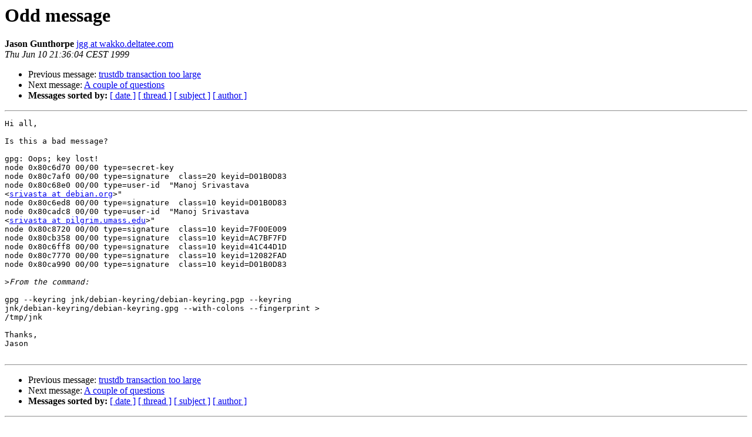

--- FILE ---
content_type: text/html
request_url: https://lists.gnupg.org/pipermail/gnupg-devel/1999-June/015826.html
body_size: 3034
content:
<!DOCTYPE HTML PUBLIC "-//W3C//DTD HTML 3.2//EN">
<HTML>
 <HEAD>
   <TITLE> Odd message
   </TITLE>
   <LINK REL="Index" HREF="index.html" >
   <LINK REL="made" HREF="mailto:gnupg-devel%40gnupg.org?Subject=Odd%20message&In-Reply-To=19990519160837.C21779%40frodo.isil.d.shuttle.de">
   <META NAME="robots" CONTENT="index,nofollow">
   <META http-equiv="Content-Type" content="text/html; charset=us-ascii">
   <LINK REL="Previous"  HREF="015828.html">
   <LINK REL="Next"  HREF="015829.html">
 </HEAD>
 <BODY BGCOLOR="#ffffff">
   <H1>Odd message</H1>
    <B>Jason Gunthorpe</B> 
    <A HREF="mailto:gnupg-devel%40gnupg.org?Subject=Odd%20message&In-Reply-To=19990519160837.C21779%40frodo.isil.d.shuttle.de"
       TITLE="Odd message">jgg at wakko.deltatee.com
       </A><BR>
    <I>Thu Jun 10 21:36:04 CEST 1999</I>
    <P><UL>
        <LI>Previous message: <A HREF="015828.html">trustdb transaction too large
</A></li>
        <LI>Next message: <A HREF="015829.html">A couple of questions
</A></li>
         <LI> <B>Messages sorted by:</B> 
              <a href="date.html#15826">[ date ]</a>
              <a href="thread.html#15826">[ thread ]</a>
              <a href="subject.html#15826">[ subject ]</a>
              <a href="author.html#15826">[ author ]</a>
         </LI>
       </UL>
    <HR>  
<!--beginarticle-->
<PRE>
Hi all,

Is this a bad message?

gpg: Oops; key lost!
node 0x80c6d70 00/00 type=secret-key
node 0x80c7af0 00/00 type=signature  class=20 keyid=D01B0D83
node 0x80c68e0 00/00 type=user-id  &quot;Manoj Srivastava
&lt;<A HREF="http://lists.gnupg.org/mailman/listinfo/gnupg-devel">srivasta at debian.org</A>&gt;&quot;
node 0x80c6ed8 00/00 type=signature  class=10 keyid=D01B0D83
node 0x80cadc8 00/00 type=user-id  &quot;Manoj Srivastava
&lt;<A HREF="http://lists.gnupg.org/mailman/listinfo/gnupg-devel">srivasta at pilgrim.umass.edu</A>&gt;&quot;
node 0x80c8720 00/00 type=signature  class=10 keyid=7F00E009
node 0x80cb358 00/00 type=signature  class=10 keyid=AC7BF7FD
node 0x80c6ff8 00/00 type=signature  class=10 keyid=41C44D1D
node 0x80c7770 00/00 type=signature  class=10 keyid=12082FAD
node 0x80ca990 00/00 type=signature  class=10 keyid=D01B0D83

&gt;<i>From the command:
</I>
gpg --keyring jnk/debian-keyring/debian-keyring.pgp --keyring
jnk/debian-keyring/debian-keyring.gpg --with-colons --fingerprint &gt;
/tmp/jnk

Thanks,
Jason

</PRE>
<!--endarticle-->
    <HR>
    <P><UL>
        <!--threads-->
	<LI>Previous message: <A HREF="015828.html">trustdb transaction too large
</A></li>
	<LI>Next message: <A HREF="015829.html">A couple of questions
</A></li>
         <LI> <B>Messages sorted by:</B> 
              <a href="date.html#15826">[ date ]</a>
              <a href="thread.html#15826">[ thread ]</a>
              <a href="subject.html#15826">[ subject ]</a>
              <a href="author.html#15826">[ author ]</a>
         </LI>
       </UL>

<hr>
<a href="http://lists.gnupg.org/mailman/listinfo/gnupg-devel">More information about the Gnupg-devel
mailing list</a><br>
</body></html>
